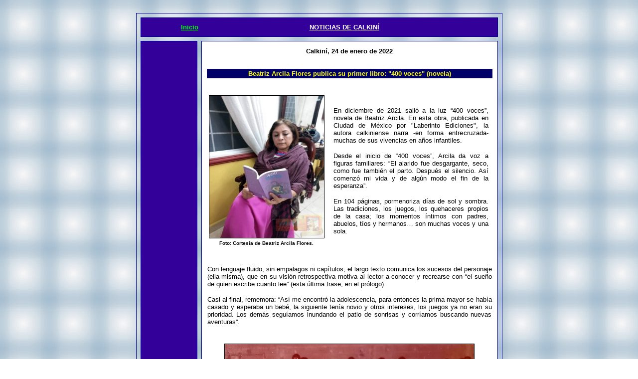

--- FILE ---
content_type: text/html
request_url: http://calkini.net/notas/enero2022/beatrizarcilapublicasuprimerlibro.html
body_size: 13570
content:
<HTML><HEAD>
<title>Beatriz Arcila Flores publica su primer libro: la novela &quot;400 voces&quot;. 2022</title>

<!--
}
MM_reloadPage(true);
// -->
<body background="../../fondos/background10.jpg">
<tr bgcolor="#000000"> 
      <td colspan="7" height="2">&nbsp;</td>
</tr>
<tr> 
      <td height="6" colspan="2"></td>
      <td width="7" height="6"></td>
      <td width="444" height="6"></td>
      <td width="2" height="6"></td>
      <td width="5" height="6"></td>
      <td width="1" height="6"></td>
</tr>
<div align="center"> 
    
  <table border=1 cellspacing=8 cellpadding=8 width="735" height="967" bordercolor="#000099" align="center">
    <tr>
      <td height="37" colspan="2" align="center" valign="middle" bordercolor="#000099" bgcolor="#330099"><table width="89%" height="8" bgcolor="#330099">
        <tr>
          <td colspan="6" height="2" bgcolor="#330099">
            <div align="center"><font face="Georgia, Times New Roman, Times, serif" size="2"><font size="2"><b><font face="Verdana, Arial, Helvetica, sans-serif" color="#0000FF"><a href="../../index.htm"><font color="#00FF00">Inicio</font></a></font></b></font></font></div>
          <td width="84%" height="2" bgcolor="#330099">
            <div align="center"><font face="Georgia, Times New Roman, Times, serif" size="2"><font size="2"><b><font color="#FFFF00" face="Arial, Helvetica, sans-serif"><a href="../../noticias/noticias.htm"><font color="#FFFFFF">NOTICIAS DE CALKIN&Iacute;</font></a></font></b></font></font></div>
      </table></td>
    </tr>
    <tr> 
      <td height="899" valign="middle" align="center" bgcolor="#330099" bordercolor="#000099" width="96">&nbsp;      </td>
      <td width="577" height="899" valign="top" bordercolor="#330066" bgcolor="#FFFFFF"><div align="center">
          <table width="100%" height="2752">
            <tr> 
              <td width="100%" height="18"> <div align="center"><font face="Arial, Helvetica, sans-serif" size="3"><font color="#000000" size="2" face="Georgia, Times New Roman, Times, serif"><strong><font face="Verdana, Arial, Helvetica, sans-serif"><b>Calkin&iacute;, 
                  24 de enero de 2022</b></font></strong></font></font></div></td>
            </tr>
            <tr>
              <td height="21"><a href="../../arte_y_cultura/elmer.htm"></a></td>
            </tr>
            
            <tr bgcolor="#330099"> 
              <td height="18" bgcolor="#000066"><div align="center"><font color="#FFFFFF" size="2" face="Verdana, Arial, Helvetica, sans-serif"><font color="#FFFF00"><strong>Beatriz Arcila Flores publica su primer libro: &quot;400 voces&quot; (novela)</strong></font></font></div></td>
            </tr>
            <tr>
              <td height="14">&nbsp;</td>
            </tr>
            <tr>
              <td height="14"><table width="567">
                <tr>
                  <td width="232" height="21"><div align="center"><img src="../../fotos/cultura/2022/400voces-noveladebeatrizarcilaflores.jpg" width="230" height="285" border="1"></div></td>
                  <td width="10" rowspan="2">&nbsp;</td>
                  <td width="309" rowspan="2"><p align="justify"><font size="2" face="Verdana, Arial, Helvetica, sans-serif">En  diciembre de 2021 sali&oacute; a la luz &ldquo;400 voces&rdquo;, novela de Beatriz Arcila. En esta  obra, publicada en Ciudad de M&eacute;xico por &quot;Laberinto Ediciones&quot;, la autora calkiniense narra -en  forma entrecruzada- muchas de sus vivencias en a&ntilde;os infantiles.</font></p>
                    <p align="justify"><font size="2" face="Verdana, Arial, Helvetica, sans-serif">Desde  el inicio de &ldquo;400 voces&rdquo;, Arcila da voz a figuras familiares: &ldquo;El alarido fue  desgargante, seco, como fue tambi&eacute;n el parto. Despu&eacute;s el silencio. As&iacute; comenz&oacute;  mi vida y de alg&uacute;n modo el fin de la esperanza&rdquo;.</font></p>
                    <p align="justify"><font size="2" face="Verdana, Arial, Helvetica, sans-serif">En  104 p&aacute;ginas, pormenoriza d&iacute;as de sol y sombra. Las tradiciones, los juegos, los  quehaceres propios de la casa; los momentos &iacute;ntimos con padres, abuelos, t&iacute;os y  hermanos&hellip; son muchas voces y una sola.</font></p>                    </td>
                </tr>
                <tr>
                  <td height="14"><div align="center"><strong><font size="1" face="Verdana, Arial, Helvetica, sans-serif">Foto: Cortes&iacute;a de Beatriz Arcila Flores.</font></strong></div></td>
                </tr>
              </table></td>
            </tr>
            <tr>
              <td height="14">&nbsp;</td>
            </tr>
            <tr>
              <td height="14"><p align="justify"><font size="2" face="Verdana, Arial, Helvetica, sans-serif">Con  lenguaje fluido, sin empalagos ni cap&iacute;tulos, el largo texto comunica  los sucesos del personaje (ella misma), que en su visi&oacute;n retrospectiva motiva al  lector a conocer y recrearse con &ldquo;el sue&ntilde;o de quien escribe  cuanto lee&rdquo; (esta &uacute;ltima frase, en el pr&oacute;logo).</font></p>
                <p align="justify"><font size="2" face="Verdana, Arial, Helvetica, sans-serif">Casi  al final, rememora: &ldquo;As&iacute; me encontr&oacute; la adolescencia, para entonces la prima  mayor se hab&iacute;a casado y esperaba un beb&eacute;, la siguiente ten&iacute;a novio y otros  intereses, los juegos ya no eran su prioridad. Los dem&aacute;s segu&iacute;amos inundando el  patio de sonrisas y corr&iacute;amos buscando nuevas aventuras&rdquo;.</font></p>              </td>
            </tr>
            <tr>
              <td height="14">&nbsp;</td>
            </tr>
            <tr>
              <td height="14"><div align="center"><img src="../../fotos/cultura/2022/beatrizdelcarmenarcilaflores-calkini.jpg" width="500" height="370" border="1"></div></td>
            </tr>
            <tr>
              <td height="14"><div align="center"><strong><font size="1" face="Verdana, Arial, Helvetica, sans-serif">Foto: Cortes&iacute;a de Beatriz Arcila Flores.</font></strong></div></td>
            </tr>
            
            <tr>
              <td height="14">&nbsp;</td>
            </tr>
            <tr>
              <td height="14"><div align="justify"><font size="2" face="Verdana, Arial, Helvetica, sans-serif">Beatriz  se une a otros escritores nacidos en el municipio de Calkin&iacute;, en la creaci&oacute;n de  novelas: Miguel &Aacute;ngel Su&aacute;rez Caamal, Alonso Reyes Cuevas, Miguel Chi Can y Juan Gualberto  Salazar Rosado.</font></div></td>
            </tr>
            <tr>
              <td height="14">&nbsp;</td>
            </tr>
            <tr>
              <td height="14"><table width="567">
                  <tr>
                    <td width="305" rowspan="2"><div align="justify">
                      <p align="justify"><font size="2" face="Verdana, Arial, Helvetica, sans-serif">Beatriz  del Carmen Arcila Flores naci&oacute; el 23 de enero de 1969, hija del matrimonio  formado por V&iacute;ctor Manuel Arcila Cordero y Rita Mar&iacute;a Flores Cabrera (mejor  conocida como Zenaida). Su hermano mayor es V&iacute;ctor Antonio y sus hermanos  menores Argelia Isabel y Juan Epifanio.</font></p>
                      <p align="justify"><font size="2" face="Verdana, Arial, Helvetica, sans-serif">Estudi&oacute;  en el Jard&iacute;n de Ni&ntilde;os &ldquo;Lilia Reyes de L&oacute;pez Hern&aacute;ndez&rdquo;, en la Escuela Primaria &ldquo;Mateo  Reyes&rdquo;, en la Escuela Secundaria T&eacute;cnica No. 3 &ldquo;Julio Macossay Negr&iacute;n&rdquo; y en la Preparatoria  &ldquo;Jos&eacute; Mar&iacute;a Morelos y Pav&oacute;n&rdquo;, en su pueblo natal; as&iacute; como la Licenciatura en  Educaci&oacute;n (en la Universidad Pedag&oacute;gica Nacional), en Ciudad del Carmen, donde radica  con su esposo Carlos Campos Ferrara e hijos Carlos Rub&eacute;n y Carla Beatriz.</font></p>
                      </div></td>
                    <td width="14" rowspan="2">&nbsp;</td>
                    <td width="232" height="21"><div align="center"><img src="../../fotos/cultura/2022/beatrizdelcarmenarcilaflores-calkini5.jpg" width="230" height="270" border="1"></div>                    </td>
                  </tr>
                  <tr>
                    <td width="232" height="14"><div align="center"><strong><font size="1" face="Verdana, Arial, Helvetica, sans-serif">Foto: Cortes&iacute;a de Beatriz Arcila Flores.</font></strong></div></td>
                  </tr>
              </table></td>
            </tr>
            <tr>
              <td height="14">&nbsp;</td>
            </tr>
            <tr>
              <td height="14"><p align="justify"><font size="2" face="Verdana, Arial, Helvetica, sans-serif">Desde  ni&ntilde;a se aficion&oacute; a la literatura que a&uacute;n fomenta en diversos espacios. Escribe prosa  y verso, y ha participado como declamadora y oradora en muchos eventos.</font></p>
                <p align="justify"><font size="2" face="Verdana, Arial, Helvetica, sans-serif">En  el curso 1982-1983, como alumna de la Escuela Secundaria T&eacute;cnica 3, gan&oacute; el primer  lugar en el concurso de Declamaci&oacute;n (Intersecundarias), a nivel estatal, donde  tambi&eacute;n ocup&oacute; el primer lugar en Oratoria durante el curso 1983-1984.</font></p>                </td>
            </tr>
            <tr>
              <td height="14">&nbsp;</td>
            </tr>
            <tr>
              <td height="14"><div align="center"><img src="../../fotos/cultura/2022/beatrizdelcarmenarcilaflores-calkini3.jpg" width="500" height="370"></div></td>
            </tr>
            <tr>
              <td height="14"><div align="center"><strong><font size="1" face="Verdana, Arial, Helvetica, sans-serif">Foto: Cortes&iacute;a de Beatriz Arcila Flores.</font></strong></div></td>
            </tr>
            <tr>
              <td height="14">&nbsp;</td>
            </tr>
            <tr>
              <td height="14"><p align="justify"><font size="2" face="Verdana, Arial, Helvetica, sans-serif">En  esos tiempos, dio a conocer un par de textos en la revista literaria &ldquo;G&eacute;nali&rdquo;:  en el ejemplar No. 2 (de Marzo-Abril de 1983), el poema &ldquo;A Campeche&rdquo;; y en el  No. 3 (Mayo-Junio de 1983) &ldquo;A una mujer&rdquo;, del cual comparto el siguiente quinteto:  &ldquo;Le escribo a la mujer/ que nada tiene de quijoter&iacute;a;/ la que con su amor/ me  ayud&oacute; a comprender/ el alma pura de la poes&iacute;a&rdquo;.</font></p>
                <p align="justify"><font size="2" face="Verdana, Arial, Helvetica, sans-serif">En  1985, se adjudic&oacute; el tercer lugar en un certamen de Oratoria, convocado por el  Partido Revolucionario Institucional.</font></p>
                <p align="justify"><font size="2" face="Verdana, Arial, Helvetica, sans-serif">En  2007, obtuvo el Premio Nacional de Promoci&oacute;n de la Lectura y la Escritura por el  trabajo en las Bibliotecas del CERESO.</font></p>
              <p align="justify"><font size="2" face="Verdana, Arial, Helvetica, sans-serif">En  2021, fue incluida en el libro &ldquo;Cr&oacute;nicas de la Pandemia&rdquo;, editado por la  Secretar&iacute;a de Cultura del Gobierno del Estado de Campeche; as&iacute; como en una antolog&iacute;a  realizada por &ldquo;Fundaci&oacute;n Amares&rdquo;, en Sudam&eacute;rica.</font></p>
              <p align="justify"><font size="2" face="Verdana, Arial, Helvetica, sans-serif">En  2018-2021, fue regidora en el Ayuntamiento de Carmen, Campeche.</font></p>              </td>
            </tr>
            
            <tr>
              <td height="14">&nbsp;</td>
            </tr>
            <tr>
              <td height="14"><div align="center"><img src="../../fotos/cultura/2022/beatrizdelcarmenarcilaflores-calkini4.jpg" width="250" height="360"><img src="../../fotos/cultura/2022/beatrizdelcarmenarcilaflores-calkini2.jpg" width="260" height="360"></div></td>
            </tr>
            <tr>
              <td height="14"><div align="center"><strong><font size="1" face="Verdana, Arial, Helvetica, sans-serif">Fotos: Cortes&iacute;a de Beatriz Arcila Flores.</font></strong></div></td>
            </tr>
            <tr>
              <td height="21">&nbsp;</td>
            </tr>
            <tr>
              <td height="21">&nbsp;</td>
            </tr>
            <tr> 
              <td height="18"> <div align="center">
                <p><font color="#663300"><em><font size="2"><font face="Arial, Helvetica, sans-serif">Texto: Santiago Canto Sosa / Datos: V&iacute;ctor Arcila Flores  y &quot;400 voces&quot;, <font color="#663300"><em><font size="2">24  de enero de 2022</font></em></font></font></font></em></font><em><font color="#663300" size="2" face="Arial, Helvetica, sans-serif">.</font></em></p>
              </div></td>
            </tr>
            <tr> 
              <td height="21">&nbsp;</td>
            </tr>
            <tr> 
              <td height="18"><div align="center"><font color="#FFFF00" size="2" face="Georgia, Times New Roman, Times, serif"><a href="javascript:window.history.go(-1)"><strong><font face="Verdana, Arial, Helvetica, sans-serif" color="#000000">Volver</font></strong></a></font></div></td>
            </tr>
          </table>
        </div>
      </td>
    </tr>
  </table>
  
</div>
